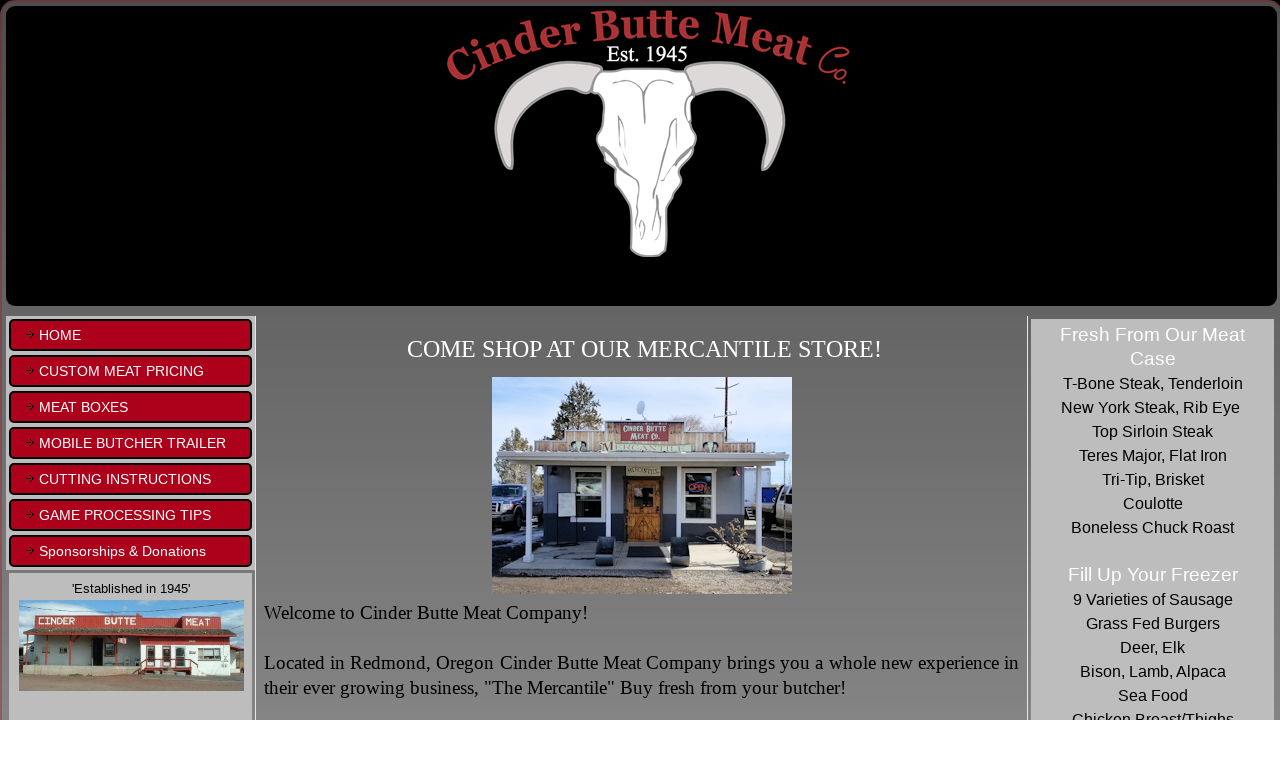

--- FILE ---
content_type: text/html; charset=utf-8
request_url: http://www.cinderbuttemeat.com/
body_size: 14867
content:
<!DOCTYPE html>
<html dir="ltr" lang="en-gb">
<head>
    <base href="http://www.cinderbuttemeat.com/" />
	<meta http-equiv="content-type" content="text/html; charset=utf-8" />
	<meta name="keywords" content="Cinder Butte Meat Company, Redmond, Oregon, Fresh Custom Meat, Smoked Meat,  Beef Jerky in Redmond Oregon,Mobile Butcher Trailer, Wild Game Processing, Grass Fed Beef, Free Range Chicken, Pork, Ham, Butcher in Redmond, Oregon, Smoked Bacon" />
	<meta name="author" content="Super User" />
	<meta name="description" content="Cinder Butte Meat Company, Redmond, Oregon.Smoked Meats, Fresh  Custom Meats, Jerky,Mobile Butcher Trailer" />
	<meta name="generator" content="Joomla! - Open Source Content Management" />
	<title>HOME</title>
	<script type="application/json" class="joomla-script-options new">{"csrf.token":"1a3af08f6dde5eb9c3057bbe43e6dafd","system.paths":{"root":"","base":""}}</script>
	<script src="/media/system/js/mootools-core.js?cc495f8f5e9c4424bdaa9cd957373778" type="text/javascript"></script>
	<script src="/media/system/js/core.js?cc495f8f5e9c4424bdaa9cd957373778" type="text/javascript"></script>
	<script src="/media/system/js/mootools-more.js?cc495f8f5e9c4424bdaa9cd957373778" type="text/javascript"></script>
	<script src="/media/jui/js/jquery.min.js?cc495f8f5e9c4424bdaa9cd957373778" type="text/javascript"></script>
	<script src="/media/jui/js/jquery-noconflict.js?cc495f8f5e9c4424bdaa9cd957373778" type="text/javascript"></script>
	<script src="/media/jui/js/jquery-migrate.min.js?cc495f8f5e9c4424bdaa9cd957373778" type="text/javascript"></script>
	<script src="/media/system/js/caption.js?cc495f8f5e9c4424bdaa9cd957373778" type="text/javascript"></script>
	<script type="text/javascript">
jQuery(function($) {
			 $('.hasTip').each(function() {
				var title = $(this).attr('title');
				if (title) {
					var parts = title.split('::', 2);
					var mtelement = document.id(this);
					mtelement.store('tip:title', parts[0]);
					mtelement.store('tip:text', parts[1]);
				}
			});
			var JTooltips = new Tips($('.hasTip').get(), {"maxTitleChars": 50,"fixed": false});
		});jQuery(window).on('load',  function() {
				new JCaption('img.caption');
			});
	</script>

    <link rel="stylesheet" href="/templates/system/css/system.css" />
    <link rel="stylesheet" href="/templates/system/css/general.css" />

    <!-- Created by Artisteer v4.3.0.60745 -->
    
    

    <!--[if lt IE 9]><script src="https://html5shiv.googlecode.com/svn/trunk/html5.js"></script><![endif]-->
    <link rel="stylesheet" href="/templates/cinderbutteone/css/template.css" media="screen" type="text/css" />
    <!--[if lte IE 7]><link rel="stylesheet" href="/templates/cinderbutteone/css/template.ie7.css" media="screen" /><![endif]-->


    <script>if ('undefined' != typeof jQuery) document._artxJQueryBackup = jQuery;</script>
    <script src="/templates/cinderbutteone/jquery.js"></script>
    <script>jQuery.noConflict();</script>

    <script src="/templates/cinderbutteone/script.js"></script>
    <script src="/templates/cinderbutteone/modules.js"></script>
        <script>if (document._artxJQueryBackup) jQuery = document._artxJQueryBackup;</script>





<script>
  (function(i,s,o,g,r,a,m){i['GoogleAnalyticsObject']=r;i[r]=i[r]||function(){
  (i[r].q=i[r].q||[]).push(arguments)},i[r].l=1*new Date();a=s.createElement(o),
  m=s.getElementsByTagName(o)[0];a.async=1;a.src=g;m.parentNode.insertBefore(a,m)
  })(window,document,'script','//www.google-analytics.com/analytics.js','ga');

  ga('create', 'UA-60680125-1', 'cinderbuttemeat.com');
  ga('send', 'pageview');

</script>
<!-- Universal Google Analytics Plugin by PB Web Development -->


</head>
<body>

<div id="art-main">
    <div class="art-sheet clearfix">
<header class="art-header">
    <div class="art-shapes">
        
            </div>

<h2 class="art-slogan"></h2>






                    
</header>
<div class="art-layout-wrapper">
                <div class="art-content-layout">
                    <div class="art-content-layout-row">
                        <div class="art-layout-cell art-sidebar1">
<div class="art-vmenublock clearfix"><div class="art-vmenublockcontent"><ul class="art-vmenu"><li class="item-101 current active"><a class=" active" href="/index.php">HOME</a></li><li class="item-107"><a href="/index.php/custom-meat-pricing">CUSTOM MEAT PRICING</a></li><li class="item-117"><a href="/index.php/meat-boxes">MEAT BOXES</a></li><li class="item-108"><a href="/index.php/mobile-butcher-trailer">MOBILE BUTCHER TRAILER</a></li><li class="item-111"><a href="/index.php/cutting-instructions">CUTTING INSTRUCTIONS</a></li><li class="item-109"><a href="/index.php/game-processing-tips">GAME PROCESSING TIPS</a></li><li class="item-110"><a href="/index.php/sponsorships-donations">Sponsorships &amp; Donations</a></li></ul></div></div><div class="art-block clearfix"><div class="art-blockcontent"><div class="custom"  >
	<p style="text-align: center;">'Established in 1945'</p>
<p style="text-align: center;"><img src="/images/Cinder_Butte_new_photos_004.jpg" alt="Cinder Butte new photos 004" width="225" height="91" /></p>
<p>&nbsp;</p>
<p style="text-align: center;"><span style="font-family: arial, helvetica, sans-serif; font-size: 14pt; color: #000000;">197 N. W. O'Neil Way<br /><span style="font-size: 10pt;">(Junction of Hwy 97 &amp; O'Neil Way)</span></span><br /><span style="color: #000000; font-family: arial, helvetica, sans-serif; font-size: 14pt;">Redmond, Oregon</span><span style="color: #000000; font-family: arial, helvetica, sans-serif;"> 97756</span><span style="color: #000000; font-family: arial, helvetica, sans-serif;"><br /><br /><span style="font-size: 18pt;">541.548.6328</span></span></p>
<p style="text-align: center;"><br /><span style="font-family: arial, helvetica, sans-serif; font-size: 14pt;"><a href="mailto:cinderbutte1945@gmail.com">cinderbutte1945@gmail.com</a></span></p>
<p style="text-align: center;">&nbsp;</p>
<p style="text-align: center;"><span style="color: #000000; font-family: arial, helvetica, sans-serif; font-size: 14pt;">Hours<br />Redmond<br />Monday-Friday<br />8:00 a.m. til 5:00 p.m. <br />Saturday 9 a.m. til 3 p.m.<br />Closed Sunday</span></p>
<p><span style="color: #000000;"></span></p>
<p style="text-align: center;"><span style="color: #000000; font-family: arial, helvetica, sans-serif; font-size: 14pt;"></span></p>
<p style="text-align: center;">&nbsp;</p>
<p>&nbsp;</p>
<p style="text-align: center;"><span style="color: #000000; font-family: arial, helvetica, sans-serif; font-size: 14pt;"><img style="display: block; margin-left: auto; margin-right: auto;" src="/images/animal_welfare_logopng.png" alt="animal welfare logopng" width="225" height="172" /></span></p>
<p>&nbsp;&nbsp;&nbsp;</p></div></div></div>



                        </div>

                        <div class="art-layout-cell art-content">
<article class="art-post art-messages"><div class="art-postcontent clearfix">
<div id="system-message-container">
</div></div></article><div class="item-page" itemscope itemtype="http://schema.org/Article"><article class="art-post"><div class="art-postcontent clearfix"><div class="art-article"><p style="text-align: center;"><span style="font-family: 'book antiqua', palatino; font-size: 18pt; text-align: justify;">&nbsp;COME SHOP AT OUR MERCANTILE STORE!</span></p>
<p style="text-align: justify;"><span style="color: #000000;"><img style="display: block; margin-left: auto; margin-right: auto;" src="/images/mercantile_front.png" alt="mercantile front" /><span style="font-family: book antiqua, palatino; font-size: 14pt;">Welcome to Cinder Butte Meat Company!<br /><br />Located in Redmond, Oregon Cinder Butte Meat Company brings you a whole new experience in their ever growing business, "The Mercantile" Buy fresh from your butcher!<br /><br /></span><span style="font-family: 'book antiqua', palatino; font-size: 14pt; text-align: justify;">Cinder Butte Meat Company has been built around customer service!&nbsp;&nbsp;</span></span><span style="font-family: arial,helvetica,sans-serif; font-size: 12pt; color: #000000;"><span style="font-size: 14pt; font-family: 'book antiqua', palatino;">We believe every customer is truly VIP.&nbsp; Forging through this year of 2025 we are excited for the growth and opportunities to support local farmers, ranchers, and businesses, and retail shoppers.&nbsp; We are also very involved in 4-H and FFA.&nbsp; Our desire is to offer the cleanest and best handling of your meat from the butcher, through custom processing, and back into your hands.</span>&nbsp;&nbsp;</span></p>
<p style="text-align: center;"><span style="font-family: arial,helvetica,sans-serif; font-size: 12pt; color: #000000;"><span style="font-family: 'book antiqua', palatino; font-size: 14pt;">Cinder Butte Meat Company offers fresh USDA Choice cuts of meat from our retail counter, custom cutting/wrapping done to your desire, full service game processing, on-site kill floor, mobile kill service and Central Oregon's finest smoked meats.&nbsp;&nbsp;<span style="font-family: arial,helvetica,sans-serif; font-size: 12pt; color: #000000;"><span style="font-family: 'book antiqua', palatino; font-size: 14pt;"><span style="font-family: arial,helvetica,sans-serif; font-size: 12pt; color: #000000;"><span style="font-family: 'book antiqua', palatino; font-size: 14pt;"><span style="font-family: arial,helvetica,sans-serif; font-size: 12pt; color: #000000;"><span style="font-family: 'book antiqua', palatino; font-size: 14pt;"><span style="font-family: arial,helvetica,sans-serif; font-size: 12pt; color: #000000;"><span style="font-family: 'book antiqua', palatino; font-size: 14pt;"><span style="font-family: arial,helvetica,sans-serif; font-size: 12pt; color: #000000;"><span style="font-family: 'book antiqua', palatino; font-size: 14pt;"><span style="font-family: arial,helvetica,sans-serif; font-size: 12pt; color: #000000;"><span style="font-family: 'book antiqua', palatino; font-size: 14pt;"><span style="font-family: arial,helvetica,sans-serif; font-size: 12pt; color: #000000;"><span style="font-family: 'book antiqua', palatino; font-size: 14pt;"><span style="font-family: arial,helvetica,sans-serif; font-size: 12pt; color: #000000;"><span style="font-family: 'book antiqua', palatino; font-size: 14pt;">Our Jerky is famous!<br /><br /></span></span></span></span></span><span style="font-family: 'book antiqua', palatino; font-size: 14pt;">You are invited to stop by and get acquainted.&nbsp; It is very important to Cinder Butte Meat Co. that customers be assured the proper handling of their meat will be the very best possible.</span></span></span></span></span><span style="font-family: 'book antiqua', palatino; font-size: 14pt;"><span style="color: #ffffff;"></span></span></span></span></span></span></span></span></span></span></span></p>
<p>&nbsp;</p>
<p style="text-align: center;"><span style="font-family: arial,helvetica,sans-serif; font-size: 12pt; color: #000000;"><span style="font-family: 'book antiqua', palatino; font-size: 14pt;"><span style="font-family: arial,helvetica,sans-serif; font-size: 12pt; color: #000000;"><span style="font-family: 'book antiqua', palatino; font-size: 14pt;"><span style="font-family: arial,helvetica,sans-serif; font-size: 12pt; color: #000000;"><span style="font-family: 'book antiqua', palatino; font-size: 14pt;"><span style="font-family: arial,helvetica,sans-serif; font-size: 12pt; color: #000000;"><span style="font-family: 'book antiqua', palatino; font-size: 14pt;"><span style="font-family: arial,helvetica,sans-serif; font-size: 12pt; color: #000000;"><span style="font-family: 'book antiqua', palatino; font-size: 14pt;"><span style="color: #ffffff;">We now have available a selection of MEAT BOXES for your choice.&nbsp; Please click on the red menu button for viewing.</span></span></span></span></span></span></span></span></span></span></span></p></div></div></article></div>


                        </div>
                        <div class="art-layout-cell art-sidebar2">
<div class="art-block clearfix"><div class="art-blockcontent"><div class="custom"  >
	<p style="text-align: center;"><span style="color: #000000; font-family: arial, helvetica, sans-serif; font-size: 14pt;"><span style="color: #ffffff;">Fresh From Our Meat Case</span><br /><span style="font-size: 12pt;">T-Bone Steak, Tenderloin</span><br /><span style="font-size: 12pt;">New York Steak,&nbsp;</span><span style="font-size: 12pt;">Rib Eye&nbsp;<br />Top Sirloin Steak<br /></span><span style="font-size: 12pt;">Teres Major, Flat Iron<br />Tri-Tip, Brisket<br />Coulotte</span><br /><span style="font-size: 12pt;">Boneless Chuck Roast</span><br /><span style="font-size: 12pt;"><br /></span><span style="color: #ffffff;">Fill Up Your Freezer</span><br /><span style="font-size: 12pt;">9 Varieties of Sausage</span><br /><span style="font-size: 12pt;">Grass Fed Burgers</span><br /><span style="font-size: 12pt;">Deer, Elk</span><br /><span style="font-size: 12pt;">Bison, Lamb, Alpaca</span><br /><span style="font-size: 12pt;">Sea Food</span><br /><span style="font-size: 12pt;">Chicken Breast/Thighs</span><br /><br /><span style="color: #ffffff;">From The Smokehouse</span><br /><span style="font-size: 12pt;">Old Fashioned Beef Jerky in flavors of Teriyaki, Peppered, Hot &amp; Sweet Bourbon, Hot &amp; Spicy, Brown Sugar Garlic &amp; Regular Pepperoni<br />Summer Sausage, Smoked Beef Franks, Smoked Bacon, Smoked Pepper Bacon,</span><br /></span><span style="font-family: arial, helvetica, sans-serif; font-size: 12pt; color: #000000;">Smoked Pork Chops<br />Beef Bacon<br /><br /><span style="color: #ffffff;">MILK, EGGS&nbsp; &amp; HONEY</span></span></p>
<p style="text-align: center;"><span style="color: #000000;"></span></p>
<p style="text-align: center;"><span style="font-family: arial, helvetica, sans-serif; font-size: 14pt; color: #000000;">Special Orders are<br />Welcome</span></p>
<p style="text-align: center;"><span style="font-family: 'book antiqua', palatino; font-size: 14pt;"><span style="color: #000000;">We accept</span><br /><span style="color: #000000;">Visa-Mastercard</span><br /><span style="color: #000000;">EBT Card</span><br /><span style="color: #000000;"><em>Please pay cash,</em></span><br /><span style="color: #000000;"><em>debit or check</em></span><br /><span style="color: #000000;"><em>3% fee added for credit card</em></span><br /></span></p>
<p>&nbsp;</p></div></div></div>

                        </div>
                    </div>
                </div>
            </div>

<footer class="art-footer">
<p>Copyright © 2025. All Rights Reserved. Cinder Butte Meat Co.<br />Web Deisgn Professional Services</p>
</footer>

    </div>
</div>


</body>
</html>

--- FILE ---
content_type: text/plain
request_url: https://www.google-analytics.com/j/collect?v=1&_v=j102&a=797159913&t=pageview&_s=1&dl=http%3A%2F%2Fwww.cinderbuttemeat.com%2F&ul=en-us%40posix&dt=HOME&sr=1280x720&vp=1280x720&_u=IEBAAAABAAAAACAAI~&jid=1355698938&gjid=2051914249&cid=1368629209.1768744017&tid=UA-60680125-1&_gid=181303331.1768744017&_r=1&_slc=1&z=416795423
body_size: -286
content:
2,cG-PD0EL80VEF